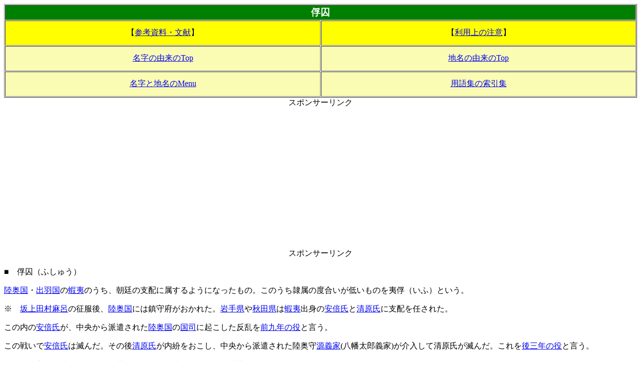

--- FILE ---
content_type: text/html
request_url: https://folklore2017.com/yougo/020.htm
body_size: 1671
content:
<html>

<head>
<meta content="ja" http-equiv="Content-Language" />
<meta content="text/html; charset=euc-jp" http-equiv="Content-Type" />
<meta name="viewport" content="width=device-width, initial-scale=1">
<script data-ad-client="ca-pub-7418662779465465" async src="https://pagead2.googlesyndication.com/pagead/js/adsbygoogle.js"></script>

<meta NAME="ROBOTS" CONTENT="NOARCHIVE">

<!-- Google tag (gtag.js) -->
<script async src="https://www.googletagmanager.com/gtag/js?id=G-BDD8J974PV"></script>
<script>
  window.dataLayer = window.dataLayer || [];
  function gtag(){dataLayer.push(arguments);}
  gtag('js', new Date());

  gtag('config', 'G-BDD8J974PV');
</script>


<title>俘囚</title>
<style type="text/css">
.auto-style1 {
	color: #000000;
}
.auto-style2 {
	border-width: 1px;
}
</style>
</head>

<body>

<table border="1" cellspacing="1" width="100%">
  <tr>
    <td width="100%" colspan="2" align="center" bgcolor="#008000">
	<font face="ＭＳ Ｐ明朝"
    color="#FFFFFF"><big><strong>俘囚</strong></big></font></td>
  </tr>
  <tr>
    <td width="50%" align="center" bgcolor="#FFFF00" class="auto-style2" style="height: 50">
	【<a href="../001.htm">参考資料・文献</a>】</td>
    <td width="50%" align="center" bgcolor="#FFFF00" class="auto-style2" style="height: 50">
	【<a href="../z999.htm">利用上の注意</a>】</td>
  </tr>
  <tr>
    <td width="50%" align="center" bgcolor="#FAFCB4" class="auto-style2" style="height: 50"><a href="../060828.htm">
	名字の由来のTop</a></td>
    <td width="50%" align="center" bgcolor="#FAFCB4" class="auto-style2" style="height: 50"><a href="../050430.htm">
	地名の由来のTop</a></td>
  </tr>
  <tr>
    <td width="50%" align="center" bgcolor="#FAFCB4" class="auto-style2" style="height: 50"><a href="../menu.htm">
	名字と地名のMenu</a></td>
    <td width="50%" align="center" bgcolor="#FAFCB4" class="auto-style2" style="height: 50"><a href="index.htm">
	用語集の索引集</a></td>
  </tr>
</table>

<table border="0" cellpadding="0" cellspacing="0" width="100%">
  <tr>
    <td width="100%" align="center">スポンサーリンク</td>
  </tr>
  <tr>
    <td width="100%" align="center"><script async src="//pagead2.googlesyndication.com/pagead/js/adsbygoogle.js"></script>
<!-- 民俗学自動サイズ -->
<ins class="adsbygoogle"
     style="display:block"
     data-ad-client="ca-pub-7418662779465465"
     data-ad-slot="9047706634"
     data-ad-format="auto"></ins>
<script>
(adsbygoogle = window.adsbygoogle || []).push({});
</script></td>
  </tr>
  <tr>
    <td width="100%" align="center">スポンサーリンク</td>
  </tr>
</table>

<p class="auto-style1">■　俘囚（ふしゅう）</p>
<p><a href="../kuni/02102.htm">陸奥国</a>・<a href="../kuni/02103.htm">出羽国</a>の<a href="110.htm">蝦夷</a>のうち、朝廷の支配に属するようになったもの。このうち隷属の度合いが低いものを夷俘（いふ）という。</p>
<p>※　<a href="../hito/090.htm">坂上田村麻呂</a>の征服後、<a href="../kuni/02102.htm">陸奥国</a>には鎮守府がおかれた。<a href="../kenmei/03.htm">岩手県</a>や<a href="../kenmei/05.htm">秋田県</a>は<a href="110.htm">蝦夷</a>出身の<a href="../103.htm">安倍氏</a>と<a href="../gouzoku/025.htm">清原氏</a>に支配を任された。</p>
<p>この内の<a href="../103.htm">安倍氏</a>が、中央から派遣された<a href="../kuni/02102.htm">陸奥国</a>の<a href="219.htm">国司</a>に起こした反乱を<a href="../onepoint/10158.htm">前九年の役</a>と言う。</p>
<p>この戦いで<a href="../103.htm">安倍氏</a>は滅んだ。その後<a href="../gouzoku/025.htm">清原氏</a>が内紛をおこし、中央から派遣された陸奥守<a href="../hito/166.htm">源義家</a>(八幡太郎義家)が介入して清原氏が滅んだ。これを<a href="../gengo/rekishi/0059.htm">後三年の役</a>と言う。</p>
<p>その後、<a href="../103.htm">安倍</a>、<a href="../265.htm">清原</a>の血をひく<a href="../hito/165.htm">藤原清衡</a>がこの地を治めた。奥州<a href="../gouzoku/010.htm">藤原氏</a>。</p>
<p>※　これらの「<a href="../103.htm">安倍氏</a>」と「<a href="../gouzoku/025.htm">清原氏</a>」は「俘囚長」だった。</p>

<table border="0" width="100%" cellpadding="0" cellspacing="0">
  <tr>
    <td width="100%" bgcolor="#000080"><img
    SRC="https://folklore2017.com/cgi-local/daycnt01/account.cgi" ALT="統計表示" BORDER="1"
    width="1" height="1"></td>
  </tr>
</table>


</body>
</html>


--- FILE ---
content_type: text/html; charset=utf-8
request_url: https://www.google.com/recaptcha/api2/aframe
body_size: 267
content:
<!DOCTYPE HTML><html><head><meta http-equiv="content-type" content="text/html; charset=UTF-8"></head><body><script nonce="pXFBpyppOZpaBNXGell5IQ">/** Anti-fraud and anti-abuse applications only. See google.com/recaptcha */ try{var clients={'sodar':'https://pagead2.googlesyndication.com/pagead/sodar?'};window.addEventListener("message",function(a){try{if(a.source===window.parent){var b=JSON.parse(a.data);var c=clients[b['id']];if(c){var d=document.createElement('img');d.src=c+b['params']+'&rc='+(localStorage.getItem("rc::a")?sessionStorage.getItem("rc::b"):"");window.document.body.appendChild(d);sessionStorage.setItem("rc::e",parseInt(sessionStorage.getItem("rc::e")||0)+1);localStorage.setItem("rc::h",'1768997172146');}}}catch(b){}});window.parent.postMessage("_grecaptcha_ready", "*");}catch(b){}</script></body></html>